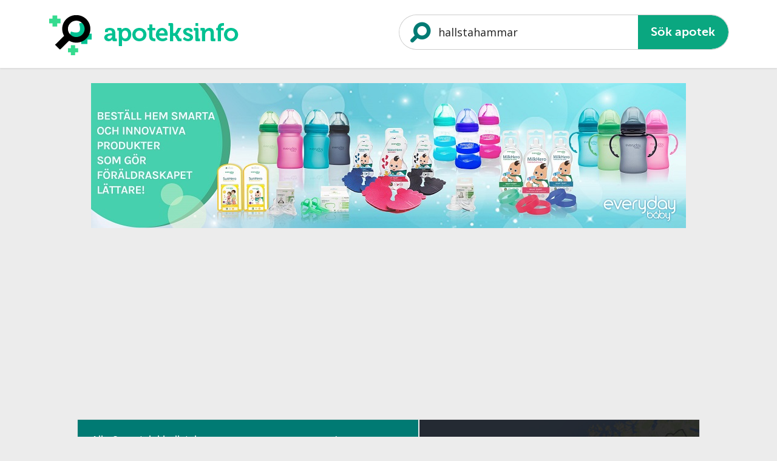

--- FILE ---
content_type: text/html; charset=utf-8
request_url: https://apoteksinfo.nu/kommun/hallstahammar
body_size: 4524
content:

<!DOCTYPE html>
<html>
<head>
    <title>
        
    ApoteksInfo - &#214;ppettider till alla apotek i hallstahammar!    

    </title>
    <link rel="stylesheet" type="text/css" href="/combres.axd/searchCss/1573691965/" />
    <link href='https://fonts.googleapis.com/css?family=Open+Sans:400,700' rel='stylesheet' type='text/css'>
    <link href="https://ajax.googleapis.com/ajax/libs/jqueryui/1.8/themes/base/jquery-ui.css" rel="stylesheet" type="text/css" />
    <link href="https://netdna.bootstrapcdn.com/font-awesome/4.3.0/css/font-awesome.css" rel="stylesheet">
    <link rel="apple-touch-icon" sizes="57x57" href="/Content/apple-touch-icon/apple-touch-icon-57x57.png" />
<link rel="apple-touch-icon" sizes="72x72" href="/Content/apple-touch-icon/apple-touch-icon-72x72.png" />
<link rel="apple-touch-icon" sizes="76x76" href="/Content/apple-touch-icon/apple-touch-icon-76x76.png" />
<link rel="apple-touch-icon" sizes="114x114" href="/Content/apple-touch-icon/apple-touch-icon-114x114.png" />
<link rel="apple-touch-icon" sizes="120x120" href="/Content/apple-touch-icon/apple-touch-icon-120x120.png" />
<link rel="apple-touch-icon" sizes="144x144" href="/Content/apple-touch-icon/apple-touch-icon-144x144.png" />
<link rel="apple-touch-icon" sizes="152x152" href="/Content/apple-touch-icon/apple-touch-icon-152x152.png" />
<link rel="apple-touch-icon" sizes="180x180" href="/Content/apple-touch-icon/apple-touch-icon-180x180.png" />
    <meta name="viewport" content="width=device-width">
    
    <meta name="description" content="&#214;ppettider, adress och telefonnummer till alla apotek i hallstahammar"/>
    <meta name="keywords" content="&#246;ppettider, apoteket, apotek, hallstahammar" />

    <script async src="https://www.googletagmanager.com/gtag/js?id=UA-19839522-1></script>
                    <script>
                        window.isProductionDomain = function(){
                            return location.host === 'apoteksinfo.nu';
                        }

                        if(isProductionDomain()){
                            window.dataLayer = window.dataLayer || [];
                            function gtag(){dataLayer.push(arguments);}
                            gtag('js', new Date());

                            gtag('config', 'UA-19839522-1');                        

                            var appInsights=window.appInsights||function(a){
                            function b(a){c[a]=function(){var b=arguments;c.queue.push(function(){c[a].apply(c,b)})}}var c={config:a},d=document,e=window;setTimeout(function(){var b=d.createElement('script');b.src=a.url||'https://az416426.vo.msecnd.net/scripts/a/ai.0.js',d.getElementsByTagName('script')[0].parentNode.appendChild(b)});try{c.cookie=d.cookie}catch(a){}c.queue=[];for(var f=['Event','Exception','Metric','PageView','Trace','Dependency'];f.length;)b('track'+f.pop());if(b('setAuthenticatedUserContext'),b('clearAuthenticatedUserContext'),b('startTrackEvent'),b('stopTrackEvent'),b('startTrackPage'),b('stopTrackPage'),b('flush'),!a.disableExceptionTracking){f='onerror',b('_'+f);var g=e[f];e[f]=function(a,b,d,e,h){var i=g&&g(a,b,d,e,h);return!0!==i&&c['_'+f](a,b,d,e,h),i}}return c
                            }({
                                instrumentationKey:'5a341cd7-2072-47b0-926c-5e893d3375eb'
                            });

                            window.appInsights=appInsights,appInsights.queue&&0===appInsights.queue.length&&appInsights.trackPageView();
                        }
                    </script>
    <script data-ad-client="ca-pub-9956345740941114" async src="https://pagead2.googlesyndication.com/pagead/js/adsbygoogle.js"></script>
</head>
<body>

<header class="search">
    <div class="logo">
        <a href="/">
            <div id="logo" class="ailogo" title="Tillbaka till f&#246;rstasidan"></div>
        </a>
    </div>
    <div class="searchArea">
    <div class="searchLeft searchFieldLeft js-search-left">
        <i class="fa fa-search"></i>
    </div>
    <a id="searchPharmacy" class="searchRight searchButton">
        <span class="searchLong">S&#246;k apotek</span>
        <span class="displayNone searchShort">S&#246;k</span>
    </a>
    <div class="displayNone translatedSearchUrlContainer">
        <a href="/HittaApotek">searchUrl</a>
    </div>
    <div id="searchField" class="js-search-field">
        <input type="text" id="query" name="query" placeholder="S&#246;k p&#229; stad eller omr&#229;de..." title="S&#246;k p&#229; namn, stad, omr&#229;de eller postnummer ..." />
    </div>
    <div class="searchFieldExpanded">
        <div style="padding: 0 10px;">
            <input id="open" name="open" type="checkbox" value="true" /><input name="open" type="hidden" value="false" /><label for="open" title="Endast &#246;ppna apotek">Endast &#246;ppna apotek</label><br />
            <input id="animalProducts" name="animalProducts" type="checkbox" value="true" /><input name="animalProducts" type="hidden" value="false" /><label for="animalProducts" title="Har ut&#246;kat djursortiment">Har ut&#246;kat djursortiment</label>
            <div id="detailedSearch"></div>
        </div>
    </div>
</div>

    <!--[if lt IE 9]>
        <script>document.createElement('section');</script>
        <div class="browserDisclaimer">Obs! apoteksinfo.nu fungerar inte optimalt i din webbl&#228;sare. Vi rekommenderar att du uppgraderar till en <a href="http://browsehappy.com/">modernare webbl&#228;sare
    <![endif]-->
</header>
    
    <div class="searchAd">
        <div class="js-global-ad"></div>
<script async src="https://pagead2.googlesyndication.com/pagead/js/adsbygoogle.js"></script>
<!-- Toppbanner -->
<ins class="adsbygoogle"
     style="display:block"
     data-ad-client="ca-pub-9956345740941114"
     data-ad-slot="1986314605"
     data-ad-format="auto"
     data-full-width-responsive="true"></ins>
<script>
    (adsbygoogle = window.adsbygoogle || []).push({});
</script>   
    </div>
    <section class="searchResults">
        



<div class="right searchInfo js-map-wrapper">
    <div class="searchMapOverlay js-map-overlay js-map-search-position">
        Klicka f&#246;r att visa apoteken p&#229; kartan
    </div >
    <div id="map_canvas" class="searchMap js-map-content js-map-search js-map-search-position displayNone"></div>
    <div class="expandMap js-expand-map js-map-content displayNone"><i class="fa fa-expand" title="Expandera kartan"></i></div>
</div>


<div class="searchList ">
    <div class="searchResultsMsg">
    <div class="searchResultHeaderLeft">
        <h1>Alla 2 apotek i hallstahammar</h1>
        <div class="mobile mapLink displayNone"><a href="/Karta">Visa mina n&#228;rmaste apotek</a></div>
    </div>
    <div class="right searchResultsMsgRight">
        <input class="js-only-open" id="SearchDto_OnlyOpen" name="SearchDto.OnlyOpen" type="checkbox" value="true" /><input name="SearchDto.OnlyOpen" type="hidden" value="false" />
        <label class="" for="SearchDto_OnlyOpen">Endast &#246;ppna apotek</label>
    </div>
</div>

    
    <ul class="js-search-list">
<li class="pharmacyRowRegular js-search-row" data-pharmacy-id="52">
    <div class="pharmacyRowLogo">
    </div>
    <div class="pharmacyRowInfo ">
        <h2><a class="trackMe nameLink" data-category="Membership" data-action="Regular" href="/apotek/apotek_hj&#228;rtat_hallstahammar_hallstahammar-52">Apotek Hjärtat <strong>Hallstahammar</strong></a></h2>
        <div class="pharmacyRowBasicDataRegular">
            Hammartorget 10, Hallstahammar<br />
        </div>
    </div>
    <div class="pharmacyRowLink">
        <p><a href="/apotek/apotek_hj&#228;rtat_hallstahammar_hallstahammar-52"  class="trackMe webPageLink" data-category="Membership" data-action="Regular">
Visa alla &#246;ppettider        </a></p>
    </div>
    <div class="clear"></div>
</li><li class="pharmacyRowRegular js-search-row" data-pharmacy-id="1344">
    <div class="pharmacyRowLogo">
    </div>
    <div class="pharmacyRowInfo ">
        <h2><a class="trackMe nameLink" data-category="Membership" data-action="Regular" href="/apotek/emaus_apotek_hallstahammar-1344">Emaus Apotek</a></h2>
        <div class="pharmacyRowBasicDataRegular">
            Vegaplan 1, Hallstahammar<br />
        </div>
    </div>
    <div class="pharmacyRowLink">
        <p><a href="/apotek/emaus_apotek_hallstahammar-1344"  class="trackMe webPageLink" data-category="Membership" data-action="Regular">
Visa alla &#246;ppettider        </a></p>
    </div>
    <div class="clear"></div>
</li>    </ul>
</div>



    </section>

    <aside class="logos">
    <div id="companiesHeader">
        <h2>Samlar information om:</h2>
    </div>
    <div id="companiesContent">
        <a href="/apotekskedja/kronans_droghandel-207" title="Kronans Apotek">
            <div id="kronan" class="companyLogo"></div>
        </a>
        <a href="/apotekskedja/apotek_hjärtat-2" title="Apotek Hjärtat">
            <div id="hjartat" class="companyLogo"></div>
        </a>
        <a href="/apotekskedja/foxfarmaci-399" title="Foxfarmaci">
            <div id="foxfarmaci" class="companyLogo"></div>
        </a>
        <a href="/apotekskedja/apoteksgruppen-197" title="Apoteksgruppen">
            <div id="apoteksgruppen" class="companyLogo"></div>
        </a>
        <a href="/apotekskedja/apoteket-1" title="Apoteket">
            <div id="apoteket" class="companyLogo"></div>
        </a>
        <a href="/apotekskedja/lloydsapotek-206" title="LloydsApotek">
            <div id="lloyds" class="companyLogo"></div>
        </a>
        <a href="/apotekskedja/vetap-407" title="VetAp">
            <div id="vetap" class="companyLogo"></div>
        </a>
    </div>
</aside>

    
<footer class="footer mapOverlay">
    <div id="footerLeft">
        <a href="/Home/Kontakt"><i class="fa fa-envelope"></i>Kontakta apoteksinfo.nu</a>
        <div class="faqContainer js-faq-container"></div>
        <a href="/Karta"><i class="fa fa-map-marker"></i>Karts&#246;k</a>
        <a class="desktopOnly" href="/Ort">Apotek p&#229; alla orter</a>
        <a class="desktopOnly" href="/Kommun/hallstahammar">Apotek i alla kommuner</a>
    </div>
    <div id="footerRight" class="desktopOnly">
        <p id="footerTitle">apoteksinfo</p>
    </div>
</footer>
    <script type="text/javascript">
        var ai; if (!ai) ai = {};
        var map; if (!map) map = {};
        var locationMarkers; if (!locationMarkers) locationMarkers = [];
        var ga = ga || function (){};
    </script>
    <script type="text/javascript" src="https://ajax.googleapis.com/ajax/libs/jquery/1.12.4/jquery.min.js"></script>
    <script type="text/javascript" src="https://ajax.googleapis.com/ajax/libs/jqueryui/1.9.2/jquery-ui.min.js"></script>
    <script type="text/javascript" src="https://maps.googleapis.com/maps/api/js?key=AIzaSyCz8giWOmll-BgSSIDBcN69Ms8shcj0nIM"></script>
    <script type="text/javascript" src="/combres.axd/searchJs/-1999494414/"></script>
    
    <script type="text/javascript">
        $(document).ready(function () {
            ai.search.init();
        });
    </script>
    
    <script type="text/javascript">
        var anyGoldPartners = 'No';
        ga('set', 'GoldPartnersInResult', anyGoldPartners);
        
        $(document).ready(function () {
            ai.search.registerSearchSpec({"hasAnimalProducts":false,"hasBloodPressureMonitor":false,"query":"hallstahammar","onlyOpen":false,"location":null,"companyId":null,"opening":null,"closing":null});
            var parameters = {
                centerLat: 59.6143,
                centerLong: 16.2271,
                markers: [{"Id":52,"Lat":59.61392,"Long":16.22784,"Name":"Apotek Hjärtat Hallstahammar","Url":"/apotek/apotek_hjärtat_hallstahammar_hallstahammar-52","Address":"Hammartorget 10, 73430 Hallstahammar","MarkerIconUrl":"/Content/marker_white.png","LargeMarkerIconUrl":"/Content/marker_white.png","TodayOpen":"Idag öppet 09:30-14:00","LogoUrl":"","ShowLogo":false,"IsOpen":false},{"Id":1344,"Lat":59.61462,"Long":16.22644,"Name":"Emaus Apotek","Url":"/apotek/emaus_apotek_hallstahammar-1344","Address":"Vegaplan 1, 73430 Hallstahammar","MarkerIconUrl":"/Content/marker_white.png","LargeMarkerIconUrl":"/Content/marker_white.png","TodayOpen":"Idag öppet 09-12:30","LogoUrl":"/AI/Image/2161/True/","ShowLogo":false,"IsOpen":false}],
                southWestLat: 59.61392,
                southWestLong: 16.22644,
                northEastLat: 59.61462,
                northEastLong: 16.22784
            };

                 ai.mapResults.initArea(parameters);
        });
    </script>    

</body>
</html>


--- FILE ---
content_type: text/html; charset=utf-8
request_url: https://www.google.com/recaptcha/api2/aframe
body_size: 265
content:
<!DOCTYPE HTML><html><head><meta http-equiv="content-type" content="text/html; charset=UTF-8"></head><body><script nonce="gfu7usFllcWoilHQhZ8xqQ">/** Anti-fraud and anti-abuse applications only. See google.com/recaptcha */ try{var clients={'sodar':'https://pagead2.googlesyndication.com/pagead/sodar?'};window.addEventListener("message",function(a){try{if(a.source===window.parent){var b=JSON.parse(a.data);var c=clients[b['id']];if(c){var d=document.createElement('img');d.src=c+b['params']+'&rc='+(localStorage.getItem("rc::a")?sessionStorage.getItem("rc::b"):"");window.document.body.appendChild(d);sessionStorage.setItem("rc::e",parseInt(sessionStorage.getItem("rc::e")||0)+1);localStorage.setItem("rc::h",'1768636316416');}}}catch(b){}});window.parent.postMessage("_grecaptcha_ready", "*");}catch(b){}</script></body></html>